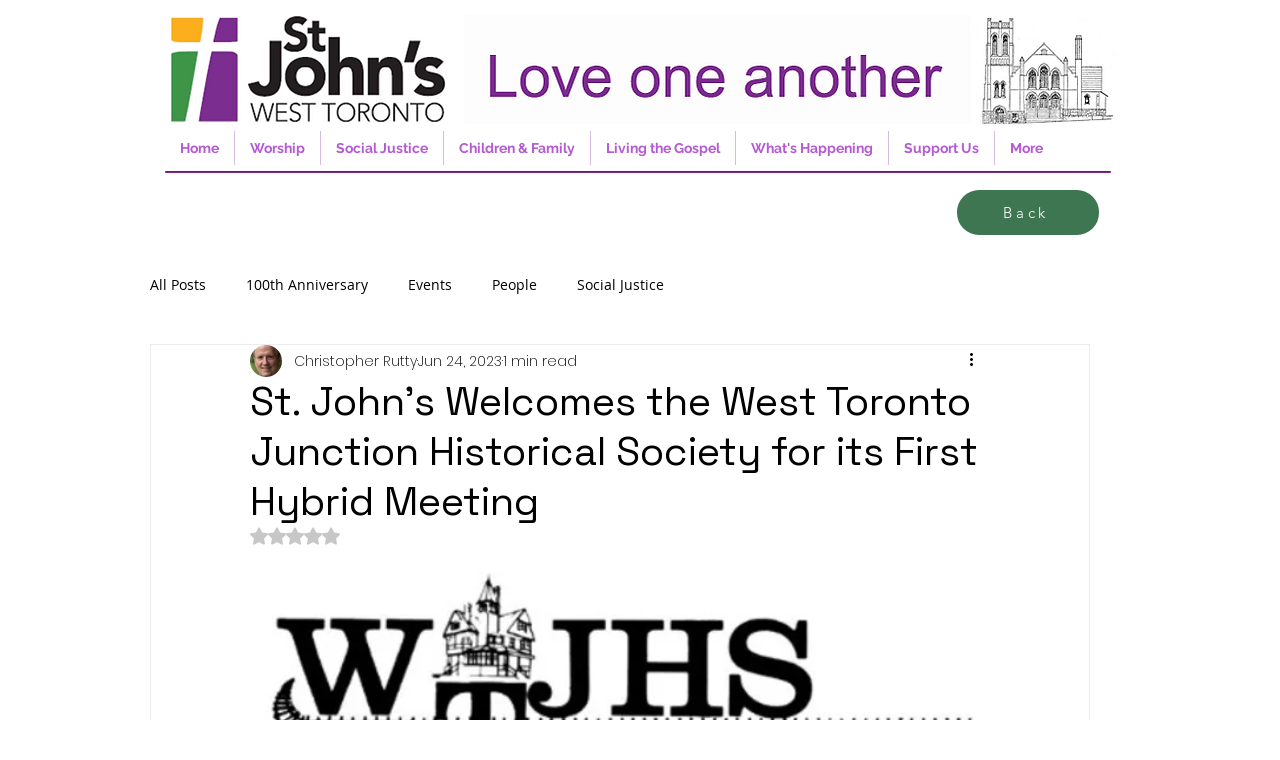

--- FILE ---
content_type: text/css; charset=utf-8
request_url: https://www.sjwt.ca/_serverless/pro-gallery-css-v4-server/layoutCss?ver=2&id=brn3e-not-scoped&items=3612_2000_1500%7C3520_2000_1500%7C3694_2000_1500%7C3618_2000_1500&container=1775.859375_740_241_720&options=gallerySizeType:px%7CenableInfiniteScroll:true%7CtitlePlacement:SHOW_ON_HOVER%7CgridStyle:1%7CimageMargin:5%7CgalleryLayout:2%7CisVertical:true%7CnumberOfImagesPerRow:4%7CgallerySizePx:300%7CcubeRatio:1%7CcubeType:fill%7CgalleryThumbnailsAlignment:none
body_size: -193
content:
#pro-gallery-brn3e-not-scoped [data-hook="item-container"][data-idx="0"].gallery-item-container{opacity: 1 !important;display: block !important;transition: opacity .2s ease !important;top: 0px !important;left: 0px !important;right: auto !important;height: 181px !important;width: 181px !important;} #pro-gallery-brn3e-not-scoped [data-hook="item-container"][data-idx="0"] .gallery-item-common-info-outer{height: 100% !important;} #pro-gallery-brn3e-not-scoped [data-hook="item-container"][data-idx="0"] .gallery-item-common-info{height: 100% !important;width: 100% !important;} #pro-gallery-brn3e-not-scoped [data-hook="item-container"][data-idx="0"] .gallery-item-wrapper{width: 181px !important;height: 181px !important;margin: 0 !important;} #pro-gallery-brn3e-not-scoped [data-hook="item-container"][data-idx="0"] .gallery-item-content{width: 181px !important;height: 181px !important;margin: 0px 0px !important;opacity: 1 !important;} #pro-gallery-brn3e-not-scoped [data-hook="item-container"][data-idx="0"] .gallery-item-hover{width: 181px !important;height: 181px !important;opacity: 1 !important;} #pro-gallery-brn3e-not-scoped [data-hook="item-container"][data-idx="0"] .item-hover-flex-container{width: 181px !important;height: 181px !important;margin: 0px 0px !important;opacity: 1 !important;} #pro-gallery-brn3e-not-scoped [data-hook="item-container"][data-idx="0"] .gallery-item-wrapper img{width: 100% !important;height: 100% !important;opacity: 1 !important;} #pro-gallery-brn3e-not-scoped [data-hook="item-container"][data-idx="1"].gallery-item-container{opacity: 1 !important;display: block !important;transition: opacity .2s ease !important;top: 0px !important;left: 186px !important;right: auto !important;height: 181px !important;width: 181px !important;} #pro-gallery-brn3e-not-scoped [data-hook="item-container"][data-idx="1"] .gallery-item-common-info-outer{height: 100% !important;} #pro-gallery-brn3e-not-scoped [data-hook="item-container"][data-idx="1"] .gallery-item-common-info{height: 100% !important;width: 100% !important;} #pro-gallery-brn3e-not-scoped [data-hook="item-container"][data-idx="1"] .gallery-item-wrapper{width: 181px !important;height: 181px !important;margin: 0 !important;} #pro-gallery-brn3e-not-scoped [data-hook="item-container"][data-idx="1"] .gallery-item-content{width: 181px !important;height: 181px !important;margin: 0px 0px !important;opacity: 1 !important;} #pro-gallery-brn3e-not-scoped [data-hook="item-container"][data-idx="1"] .gallery-item-hover{width: 181px !important;height: 181px !important;opacity: 1 !important;} #pro-gallery-brn3e-not-scoped [data-hook="item-container"][data-idx="1"] .item-hover-flex-container{width: 181px !important;height: 181px !important;margin: 0px 0px !important;opacity: 1 !important;} #pro-gallery-brn3e-not-scoped [data-hook="item-container"][data-idx="1"] .gallery-item-wrapper img{width: 100% !important;height: 100% !important;opacity: 1 !important;} #pro-gallery-brn3e-not-scoped [data-hook="item-container"][data-idx="2"].gallery-item-container{opacity: 1 !important;display: block !important;transition: opacity .2s ease !important;top: 0px !important;left: 372px !important;right: auto !important;height: 181px !important;width: 182px !important;} #pro-gallery-brn3e-not-scoped [data-hook="item-container"][data-idx="2"] .gallery-item-common-info-outer{height: 100% !important;} #pro-gallery-brn3e-not-scoped [data-hook="item-container"][data-idx="2"] .gallery-item-common-info{height: 100% !important;width: 100% !important;} #pro-gallery-brn3e-not-scoped [data-hook="item-container"][data-idx="2"] .gallery-item-wrapper{width: 182px !important;height: 181px !important;margin: 0 !important;} #pro-gallery-brn3e-not-scoped [data-hook="item-container"][data-idx="2"] .gallery-item-content{width: 182px !important;height: 181px !important;margin: 0px 0px !important;opacity: 1 !important;} #pro-gallery-brn3e-not-scoped [data-hook="item-container"][data-idx="2"] .gallery-item-hover{width: 182px !important;height: 181px !important;opacity: 1 !important;} #pro-gallery-brn3e-not-scoped [data-hook="item-container"][data-idx="2"] .item-hover-flex-container{width: 182px !important;height: 181px !important;margin: 0px 0px !important;opacity: 1 !important;} #pro-gallery-brn3e-not-scoped [data-hook="item-container"][data-idx="2"] .gallery-item-wrapper img{width: 100% !important;height: 100% !important;opacity: 1 !important;} #pro-gallery-brn3e-not-scoped [data-hook="item-container"][data-idx="3"]{display: none !important;} #pro-gallery-brn3e-not-scoped .pro-gallery-prerender{height:181px !important;}#pro-gallery-brn3e-not-scoped {height:181px !important; width:740px !important;}#pro-gallery-brn3e-not-scoped .pro-gallery-margin-container {height:181px !important;}#pro-gallery-brn3e-not-scoped .pro-gallery {height:181px !important; width:740px !important;}#pro-gallery-brn3e-not-scoped .pro-gallery-parent-container {height:181px !important; width:745px !important;}